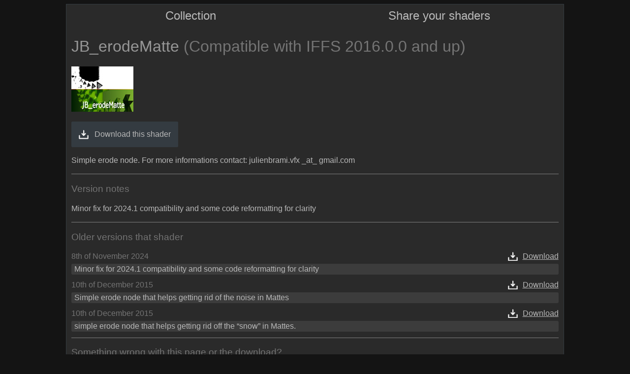

--- FILE ---
content_type: text/html; charset=utf-8
request_url: https://logik-matchbook.org/shader/JB_erodeMatte
body_size: 2202
content:
<!DOCTYPE html>
<html lang="en">
  <head>
    <meta charset="utf-8">
    <meta http-equiv="X-UA-Compatible" content="chrome=1">
    <title>Shader: JB_erodeMatte</title>
    
    <link rel="shortcut icon" href="/favicon.ico" />

    <link rel="author" type="text/plain" href="/humans.txt" />
    <link rel="alternate" type="application/atom+xml" href="/feed.xml" title="RSS for logik-matchbook" />
    
    <link rel="api" type="application/json" href="/api/v0/shaders.json" />

    <meta name="description" content="Simple erode node. For more informations contact: julienbrami.vfx _at_ gmail.com" />

    <script src="https://cdnjs.cloudflare.com/ajax/libs/handlebars.js/1.1.2/handlebars.min.js"></script>
    <script src="https://cdnjs.cloudflare.com/ajax/libs/lodash.js/2.4.1/lodash.min.js"></script>
    <script src="https://cdnjs.cloudflare.com/ajax/libs/jquery/1.11.1/jquery.min.js"></script>
    <script src="https://cdnjs.cloudflare.com/ajax/libs/jquery-cookie/1.3.1/jquery.cookie.min.js"></script>
    <script src="https://cdnjs.cloudflare.com/ajax/libs/modernizr/2.6.2/modernizr.min.js" async></script>

    <meta name="csrf-param" content="authenticity_token" />
<meta name="csrf-token" content="pXNQEQ67gsvARlb6_4ZXThLhvRyA_Wny4v9LL3Ifrtu1eEFw4TKuBsZAwMTb-KTpvhQgxJkxWD_gMWTFrqAVSQ" />
    <link rel="stylesheet" href="/assets/application-2d2feb776308e3662e97a90e27096b6c7fdd928e25c1e857bdd91622c58df603.css" media="all" />
    <script src="/assets/application-2d9236f5b58df10454fce8470112e9c901bc42fb2f204026c56110c32bf834aa.js"></script>
  </head>
  
  <body>
  <div id='main'>
    <div class='flash'></div>
    <nav>
      <a href='/'>Collection</a>
      <a href='/sharing'>Share your shaders</a>
      <hr />
    </nav>
    <div class='single_shader'>
  
  <h1><b>JB_erodeMatte</b> (Compatible with IFFS 2016.0.0 and up)</h1>
  
  <img src="/ivise/eyJhbGciOiJIUzI1NiJ9.eyJpdmlzZS5zcmMiOnsiZiI6Im1icyIsInAiOnsiaWQiOjMwNiwiZXRhZyI6MTQ0OTc4NDMyNX19LCJpdmlzZS5waXBlIjpbWyJzaGFycGVuIix7InJhZGl1cyI6MC41LCJzaWdtYSI6MC41fV1dfQ.S7uQ8NHsV9tjc2OcbK6xYvOrJtU1xrkpJiApSJ9HfYI" width='126' height='92' />
  <p>
    <a class="downloadTotal downloadSingleShader" href="https://logik-matchbook.org/shader/JB_erodeMatte.tgz">Download this shader</a>
  </p>
  
  
    <p><p>Simple erode node. For more informations contact: julienbrami.vfx _at_ gmail.com</p>
</p>
  
    <hr />
    <h3>Version notes</h3>
    <p>Minor fix for 2024.1 compatibility and some code reformatting for clarity</p>

    
    <hr />
    <h3>Older versions that shader</h3>
      <div class='versioninfo'>
          <h4> 8th of November 2024</h4>
        <a class='download' href='/shader/JB_erodeMatte/version/18602d03b9881987d08126d868fdaf83c44123d3/JB_erodeMatte.tgz'>Download</a>
        <div class='notes'>
          <p>Minor fix for 2024.1 compatibility and some code reformatting for clarity</p>

        </div>
      </div>
      <div class='versioninfo'>
          <h4>10th of December 2015</h4>
        <a class='download' href='/shader/JB_erodeMatte/version/ab155035d31d01e411f7fb7fdd3629c461391437/JB_erodeMatte.tgz'>Download</a>
        <div class='notes'>
          <p>Simple erode node that helps getting rid of the noise in Mattes</p>

        </div>
      </div>
      <div class='versioninfo'>
          <h4>10th of December 2015</h4>
        <a class='download' href='/shader/JB_erodeMatte/version/0131f24c60e7d353a131251c745932b39d84d752/JB_erodeMatte.tgz'>Download</a>
        <div class='notes'>
          <p>simple erode node that helps getting rid off the “snow” in Mattes.</p>

        </div>
      </div>
  <hr />


  <h3>Something wrong with this page or the download?</h3>
  
  <p>Contact the site custodians <a href="mailto:me@julik.nl?subject=[logik-matchbook.org]%20MODR-JB_erodeMatte">via email,</a> if:</p>
  <ul>
    <li>This shader is obviously incomplete (missing files, not loading) etc.</li>
    <li>This shader violates IP rules (is pirated) or contains harmful content</li>
    <li>You are having problems with the shader installer (<tt>INSTALL.command</tt>) or the download.</li>
  </ul>

  <h3>How to get help with this particular shader</h3>

  <p>Sadly, the custodians likely will not be able to explain to you how a shader works or debug its code, or fix it for you. That is the (volountary) role of the shader <b>author.</b></p>

  <p>If the shader does not work on your system or you have questions about it - read the shader description, and try to find the email address of the shader author.
    Contact them for any issues – letting them know whether you are on Mac or Linux, what version of IFFS you are running etc. will likely help.
    Be kind and respectful. If you can't get hold of the author - you can try asking <a href="https://forum.logik.tv/c/flame/matchbox/30">in the Logik forum at logik.tv</a>
    and ask whether anyone could help you debug a particular shader not working.
  </p>

  <!-- new commenting stuff goes here -->
</div>
  </div>

  <footer>
    <small>logik-matchbook is a free Matchbox shader directory, maintained in collaboration with <a href="https://www.logik.tv/">logik.tv</a><br />
    Custodians of the repository are Julik Tarkhanov and Phil Man.<br />
    In loving memory of <a href="/thank-you-ivar">Ivar Beer</a>
  </small>
  </footer>
<script defer src="https://static.cloudflareinsights.com/beacon.min.js/vcd15cbe7772f49c399c6a5babf22c1241717689176015" integrity="sha512-ZpsOmlRQV6y907TI0dKBHq9Md29nnaEIPlkf84rnaERnq6zvWvPUqr2ft8M1aS28oN72PdrCzSjY4U6VaAw1EQ==" data-cf-beacon='{"version":"2024.11.0","token":"97e305a9c9134e23953b976b0d4f4826","r":1,"server_timing":{"name":{"cfCacheStatus":true,"cfEdge":true,"cfExtPri":true,"cfL4":true,"cfOrigin":true,"cfSpeedBrain":true},"location_startswith":null}}' crossorigin="anonymous"></script>
</body>
</html>


--- FILE ---
content_type: text/css
request_url: https://logik-matchbook.org/assets/application-2d2feb776308e3662e97a90e27096b6c7fdd928e25c1e857bdd91622c58df603.css
body_size: 1093
content:
.currentUploads{width:100%;margin:auto;margin-top:1em}.uploadTemplate{padding:16px;margin-bottom:1em}.progress{border-radius:8px;border:2px solid;width:100%}.progressValue{border-radius:6px;height:12px;background:white;transition:width .2s ease-in-out;min-width:12px}.draganddrop .sad{display:none}.draganddrop .droparea{display:block}.sad form#upload input{display:block}.droparea{display:none;box-sizing:border-box;margin:auto;margin-top:2em;border:3px dashed;border-radius:16px;padding:16px}.droparea h1{text-align:center}.highlight{background:#323232}body{font-family:"Helvetica Neue", Arial, sans-serif;color:#b9b9b9;font-size:16px;background:#141414}img{border:none}h1,h2,h3,h4,h5{font-weight:normal;color:#747474}h1 b,h2 b,h3 b,h4 b,h5 b{font-weight:inherit;color:#969696}p{line-height:1.4em}img.block{width:100%;height:100%;display:block}div#main{background:#2A2A2A;padding:0 10px;padding-bottom:20px;border:1px solid #343B41;min-width:556px;margin:0 10%}footer{min-width:556px;margin:0 10%;text-align:center;color:#343B41;margin:0 12%}nav{display:block;overflow:auto;padding:0;margin:0 -10px;display:flex;flex-direction:row}nav a{box-sizing:border-box;width:50%;padding:9px 0;text-align:center;margin:0;text-decoration:none;font-size:24px;font-weight:normal;color:gray}nav a:visited{text-decoration:none}nav a:hover,nav a:active{background:#343B41}nav a:hover,nav a:active,nav a:visited{outline:0}nav hr{margin:0;clear:both;border-color:#343B41}hr{border:none;border-top:1px solid gray;margin-left:0;margin-right:0}a{color:inherit}a:link,a:active,a:visited{color:inherit}a:hover{color:inherit;color:#dcdcdc}.shaders .shader{width:126px;height:130px;padding:3px;margin:3px 1px;border:1px solid #343B41;display:inline-block;position:relative}.shaders .updated a:after{display:block;width:42px;height:42px;content:' ';position:absolute;top:53px;right:3px;background:url(/updated-badge.png)}.shaders .atleast2015 a:after{display:block;width:68px;height:68px;content:' ';position:absolute;top:27px;right:3px;background:url(/2015-badge.png)}.shaders .atleast2016 a:after{display:block;width:68px;height:68px;content:' ';position:absolute;top:27px;right:3px;background:url(/2016-badge.png)}.shaders .atleast2017 a:after{display:block;width:68px;height:68px;content:' ';position:absolute;top:27px;right:3px;background:url(/2017-badge.png)}.shaders .shader a{color:white;text-decoration:none}.shaders .shader:hover{background:#343B41}.shaders .shader h3{font-size:13px}.shaders .shader .gh-link{display:block;position:absolute;width:16px;height:16px;bottom:3px;left:24px;padding:0;text-indent:-1000em;overflow:hidden;background-size:14px 14px}.shaders .shader .dl{display:block;position:absolute;bottom:4px;left:5px;padding:0;text-indent:-10em;overflow:hidden;background:url(/download.png) no-repeat;background:none,url(/download.svg) no-repeat;background-size:14px;width:14px;height:14px}.download{background:#343b41 url(/download.png) no-repeat left center;background:none,url(/download.svg) no-repeat left center;background-size:24px;padding-left:32px;display:inline-block}.gh-link{background:url(/gh-mark-light-16px.png) no-repeat center left;padding-left:22px}@media (-webkit-min-device-pixel-ratio: 2),(min-resolution: 192dpi){.gh-link{background:url(/gh-mark-light-32px.png) no-repeat center left;background-size:16px 16px}}.downloadTotal{text-decoration:none;display:inline-block;padding:14px;border:1px solid #343b41;border-radius:2px;background-color:#343b41;background-image:url(/download.png);background-image:url(/download.svg);background-position:12px center;background-repeat:no-repeat;background-size:24px;padding-left:46px;margin-right:.8em}.downloadTotal:hover{color:#dcdcdc;background-color:#484f55}.shader h3{margin:0;padding:0;font-size:14px}.flash{display:none;position:relative;background:#c8ffc8;border:1px solid;padding:12px;margin:6px 0;color:green;border-radius:3px}iframe.videoembed{max-width:100%}.matteout{position:fixed;width:100%;height:100%;top:0;left:0;background:rgba(0,0,0,0.6)}.dialog{border-sizing:border-box;padding:6px 12px;width:60%;position:absolute;top:10px;left:20%;border-radius:6px;background:#2A2A2A;border:1px solid #343B41;box-shadow:5px 5px 8px black}.dialog h3{margin-top:6px;margin-bottom:3px}.dialog textarea{margin:0;font-size:inherit;width:100%}.dialog button{font-size:inherit}.dialog h2{background:#343B41;color:#dcdcdc;margin:-6px -12px 0 -12px;padding:6px 12px}.versioninfo{position:relative;margin-top:12px;margin-bottom:12px}.versioninfo h4{margin:6px 0 6px 0em}.versioninfo p{margin:0 6px}.versioninfo .download{position:absolute;top:0;right:0}.versioninfo .notes{margin-top:6px;margin-bottom:6px;border-radius:3px;background:#3c3c3c}


--- FILE ---
content_type: text/plain
request_url: https://www.google-analytics.com/j/collect?v=1&_v=j102&a=680887730&t=pageview&_s=1&dl=https%3A%2F%2Flogik-matchbook.org%2Fshader%2FJB_erodeMatte&ul=en-us%40posix&dt=Shader%3A%20JB_erodeMatte&sr=1280x720&vp=1280x720&_u=IEBAAAABAAAAACAAI~&jid=1131668607&gjid=899308221&cid=770165182.1768987442&tid=UA-184764-3&_gid=1549985853.1768987442&_r=1&_slc=1&z=1040216335
body_size: -451
content:
2,cG-B5KWKEMYJE

--- FILE ---
content_type: image/svg+xml
request_url: https://logik-matchbook.org/download.svg
body_size: 252
content:
<?xml version="1.0" encoding="utf-8"?>
<!-- Generator: Adobe Illustrator 16.0.4, SVG Export Plug-In . SVG Version: 6.00 Build 0)  -->
<!DOCTYPE svg PUBLIC "-//W3C//DTD SVG 1.0//EN" "http://www.w3.org/TR/2001/REC-SVG-20010904/DTD/svg10.dtd">
<svg version="1.0" id="Layer_1" xmlns="http://www.w3.org/2000/svg" xmlns:xlink="http://www.w3.org/1999/xlink" x="0px" y="0px"
	 width="64px" height="64px" viewBox="0 0 64 64" enable-background="new 0 0 64 64" xml:space="preserve">
<g id="DOWNLOAD_1_" enable-background="new    ">
	<g id="DOWNLOAD">
		<g>
			<path fill="#F2F2F2" d="M20.77,30.007l9,10l0,0C30.319,40.616,31.115,41,32,41s1.68-0.384,2.23-0.993l0,0l9-10l0,0
				C43.708,29.475,44,28.772,44,28c0-1.657-1.343-3-3-3c-0.885,0-1.682,0.383-2.23,0.993l0,0L35,30.182V12c0-1.657-1.343-3-3-3
				s-3,1.343-3,3v18.182l-3.77-4.189l0,0C24.681,25.384,23.885,25,23,25c-1.657,0-3,1.343-3,3C20,28.772,20.292,29.475,20.77,30.007
				L20.77,30.007z M55,36c-1.657,0-3,1.343-3,3v12H12V39c0-1.657-1.343-3-3-3s-3,1.343-3,3v15c0,1.657,1.343,3,3,3h22.997
				c0.001,0,0.002,0,0.003,0s0.002,0,0.003,0H55c1.657,0,3-1.343,3-3V39C58,37.343,56.657,36,55,36z"/>
		</g>
	</g>
</g>
</svg>
